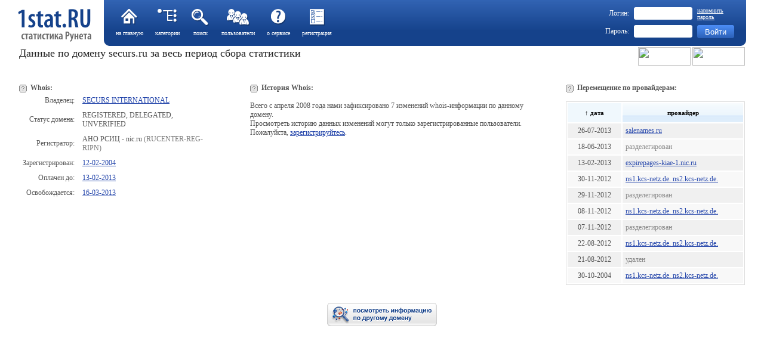

--- FILE ---
content_type: text/html; charset=windows-1251
request_url: https://1stat.ru/domain?domain=securs.ru
body_size: 3325
content:
<html>
<head>
	<meta http-equiv="Content-Type" content="text/html; charset=windows-1251">
	<link rel="stylesheet" type="text/css" href="/js/calendar.css">
	<link rel="stylesheet" type="text/css" href="/1stat.css">
	<link rel="shortcut icon" href="/favicon.ico" type="image/x-icon">
	<script src="/js/calendar.js"></script>
	<script src="/js/calendar-ru.js"></script>
	<script src="/js/1stat_2.js"></script>
	<script src="/js/ajax.js"></script>
	<script>
		var all_loaded=false;
		var whois_timer=0;
		function startcount(obj,txt) {
			if (tmp_obj==obj) {
				if (tm2) clearTimeout(tm2);
			}
				cX=mX;cY=mY;if (document.getElementById('qhelp')) document.getElementById('qhelp').style.display='none';if (is_help) is_help=false;
				tmp_obj=obj;
				tm=setTimeout("showhelp_now(tmp_obj,'"+txt+"','right');",800);
				counting=1;
		}

		function endcount() {
			if (tm) clearTimeout(tm);
			cX=mX;cY=mY;if (document.getElementById('qhelp')) document.getElementById('qhelp').style.display='none';if (is_help) is_help=false;
			counting=0;
		}

		function toggle(id) {
			if (document.getElementById(id).style.display=="none") document.getElementById(id).style.display=""; else document.getElementById(id).style.display="none";
		}

		function doAction(step,aux,action) {
			if (action) {
				document.getElementById('action_form').action=action;
			}
			document.getElementById('action_step').value=step;
			document.getElementById('action_aux').value=aux;
			document.getElementById('action_form').submit();
		}
	</script>
	<style>
		.hmenu { background:url('/images/head_bg.png') repeat-x top #15428b; }
		.hmenu a { color:#fff;font-size:10px;text-decoration:none; }
		.hmenu .m_i { float:left;text-align:center;padding-left:10px;padding-right:10px; }
		.hmenu .m_i div { height:35px; }
		.hmenu td { color:#fff; }
		.head_input { border:0px;width:98px;height:22px;background:url('/images/head_input.png') no-repeat top left; }
		.head_button { border:0px;width:62px;height:22px;background:url('/images/head_button.png') no-repeat top left;color:#fff;cursor:pointer; }
		.list div { line-height:1.7em;text-indent:20px; }
	</style>
</head>
<body onMouseDown="cX=mX;cY=mY;if (document.getElementById('qhelp')) document.getElementById('qhelp').style.display='none';if (is_help) is_help=false;" onResize="if (document.getElementById('qhelp')) document.getElementById('qhelp').style.display='none';if (is_help) is_help=false;" onLoad="all_loaded=true">
<table cellspacing="0" cellpadding="0" width="100%" height="100%" id="outer_table"><tr style="height:77px;"><td rowspan="3" width="30">&nbsp;</td><td>
	<table cellspacing="0" cellpadding="0" width="100%" height="100%">
		<tr><td width="154" valign="top" style="padding-top:15px;background:url('/images/head_left.png') no-repeat bottom right;">
			<a href="/"><img src="/images/logo.png" border="0"></a><br>
		</td><td class="hmenu">
			<div style="width:550px;">
			<a href="/"><div class="m_i"><div><img src="/images/h_home.png" border="0"></div>на главную</div></a>
			<a href="/providers"><div class="m_i"><div><img src="/images/h_cat.png" border="0"></div>категории</div></a>
			<a href="/search"><div class="m_i"><div><img src="/images/h_search.png" border="0"></div>поиск</div></a>
			<a href="/users"><div class="m_i"><div><img src="/images/h_users.png" border="0"></div>пользователи</div></a>
						<a href="/about"><div class="m_i"><div><img src="/images/h_about.png" border="0"></div>о сервисе</div></a>
							<a href="/register"><div class="m_i"><div><img src="/images/h_register.png" border="0"></div>регистрация</div></a>
						</div>
		</td><td width="230" class="hmenu">
							<form method="POST">
				<input type="hidden" name="action" value="login">
				<table cellspacing="0" cellpadding="0" class="generic_form">
					<tr>
						<td align='right'>Логин:</td>
						<td><input type="text" tabindex="1" class="head_input" name="login" id="loginField"></td>
						<td>
															<a style="cursor:pointer;" onClick="doAction('remind',document.getElementById('loginField').value,'/remind');"><u>напомнить<br>пароль</u></a>
													</td>
					</tr>
					<tr>
						<td align='right'>Пароль:</td>
						<td><input type="password" tabindex="2" class="head_input" name="password"></td>
						<td><input type="submit" tabindex="3" class="head_button" value="Войти"></td>
					</tr>
				</table>
				</form>
					</td><td width="10" valign="bottom"><img src="/images/head_right.png"><br></td></tr>
	</table>
</td><td rowspan="3" width="30">&nbsp;</td></tr><tr><td valign="top">

						<script src='/out_ads.php'></script>
					

			<table width="100%"><tr><td valign="top">

	
		
		
			<div style='float:right'>
				<img width="88" height="31" src='http://www.yandex.ru/cycounter?securs.ru'>&nbsp;<img width="88" height="31" src='http://www.yandex.ru/cycounter?www.securs.ru'>
			</div>
			<h2>Данные по домену securs.ru  за весь период сбора статистики</h2>

			
				
									<style>
						.generic_table2 td, .generic_table2 th { padding:4px; }
					</style>
					<br>
					<table cellspacing='0' cellpadding='0'><tr><td style='padding-right:30px' valign='top'>
						<br><h4><img src='/images/qhelp.gif' id='qhelp_groups' class='qhelp' onClick="showhelp(this,'whois','right')">&nbsp;&nbsp;Whois:</h4>
						<table class='generic_table2'>
							<tr><td align='right'>Владелец:&nbsp;</td><td><a href="/whois?person=SECURS INTERNATIONAL">SECURS INTERNATIONAL</a></td></tr>
														<tr><td align='right'>Статус домена:&nbsp;</td><td>REGISTERED, DELEGATED, UNVERIFIED</td></tr>																												<tr><td align='right'>Регистратор:&nbsp;</td><td>АНО РСИЦ - nic.ru <span style='color:#777'>(RUCENTER-REG-RIPN)</span></td></tr>							<tr><td align='right'>Зарегистрирован:&nbsp;</td><td><a href='/whois?created=12-02-2004'>12-02-2004</a></td></tr>							<tr><td align='right'>Оплачен до:&nbsp;</td><td><a href='/whois?paidtill=13-02-2013'>13-02-2013</a></td></tr>							<tr><td align='right'>Освобождается:&nbsp;</td><td><a href='/whois?freedate=16-03-2013'>16-03-2013</a></td></tr>						</table>
											</td>

																		<td style='padding-left:30px;padding-right:30px;border-left:1px solid #fff' valign='top'>
								<br><h4><img src='/images/qhelp.gif' id='qhelp_groups' class='qhelp' onClick="showhelp(this,'whois_history','right')">&nbsp;&nbsp;История Whois:</h4><br>
				
								Всего с апреля 2008 года нами зафиксировано 7 изменений whois-информации по данному домену.<br/>Просмотреть историю данных изменений могут только зарегистрированные пользователи.<br/>Пожалуйста, <a href="/register">зарегистрируйтесь</a>.
								<br><br>
											
											<td style='padding-left:30px;border-left:1px solid #fff' valign='top'>
						<br><h4><img src='/images/qhelp.gif' id='qhelp_groups' class='qhelp' onClick="showhelp(this,'move_history','right')">&nbsp;&nbsp;Перемещение по провайдерам:</h4><br>
						<div style="width:300px;"><table width='100%' class='generic_table'><tr><th style='cursor:pointer;width:90px' class='selected' onClick="window.location='?show=domain&domain=securs.ru&sortby=dt_up'">&uarr; дата</th><th style='cursor:pointer' onClick="window.location='?show=domain&domain=securs.ru&sortby=ns_down'">провайдер</th></tr><tr class='r1'><td class=c><nobr>26-07-2013</nobr></td><td class=l><a href='/?ns=salenames.ru'>salenames.ru</a></td></tr>
<tr class='r0'><td class=c><nobr>18-06-2013</nobr></td><td class=l><font color='#888888'>разделегирован</font></td></tr>
<tr class='r1'><td class=c><nobr>13-02-2013</nobr></td><td class=l><a href='/?ns=expirepages-kiae-1.nic.ru'>expirepages-kiae-1.nic.ru</a></td></tr>
<tr class='r0'><td class=c><nobr>30-11-2012</nobr></td><td class=l><a href='/?ns=ns1.kcs-netz.de. ns2.kcs-netz.de.'>ns1.kcs-netz.de. ns2.kcs-netz.de.</a></td></tr>
<tr class='r1'><td class=c><nobr>29-11-2012</nobr></td><td class=l><font color='#888888'>разделегирован</font></td></tr>
<tr class='r0'><td class=c><nobr>08-11-2012</nobr></td><td class=l><a href='/?ns=ns1.kcs-netz.de. ns2.kcs-netz.de.'>ns1.kcs-netz.de. ns2.kcs-netz.de.</a></td></tr>
<tr class='r1'><td class=c><nobr>07-11-2012</nobr></td><td class=l><font color='#888888'>разделегирован</font></td></tr>
<tr class='r0'><td class=c><nobr>22-08-2012</nobr></td><td class=l><a href='/?ns=ns1.kcs-netz.de. ns2.kcs-netz.de.'>ns1.kcs-netz.de. ns2.kcs-netz.de.</a></td></tr>
<tr class='r1'><td class=c><nobr>21-08-2012</nobr></td><td class=l><font color='#888888'>удален</font></td></tr>
<tr class='r0'><td class=c><nobr>30-10-2004</nobr></td><td class=l><a href='/?ns=ns1.kcs-netz.de. ns2.kcs-netz.de.'>ns1.kcs-netz.de. ns2.kcs-netz.de.</a></td></tr>
</table></div>
					
					</td></tr></table>
				
			
		
	

	<br><br>
			<center><a href="/whois"><img src="/images/tosearch.png"></a></center>
		<br><iframe id="loader" src="about:blank" frameborder="0" style="width:1px;height:1px"></iframe>

</td></tr></table>
		&nbsp;

</td></tr><tr height="40"><td>

	&nbsp;

</td></tr></table>
<div class="qhelp" id="qhelp" style="display:none;">
	&nbsp;
</div>

<form style="display:none" method="POST" id="action_form">
	<input type="hidden" name="action" id="action_step">
	<input type="hidden" name="aux" id="action_aux">
</form>

<script type="text/javascript">
<!--
		var cl_ofX=document.getElementById("outer_table").offsetLeft;

		function cl_mousemove(e) {
			if (cl_ie4) { mX=event.x+document.body.scrollLeft-cl_ofX;mY=event.y; }
		}
		if (!cl_ie4) {	document.onmousemove=function(e) { mX=e.pageX-document.getElementById("outer_table").offsetLeft;mY=e.pageY; } } else { document.onmousemove=cl_mousemove; }

		var list=document.getElementsByTagName("input");
		for (var i=0;i<list.length;i++) {
			var obj=list[i];
			if (obj.type=="text" || obj.type=="password") {
				if (!obj.className) obj.className="thinText";
			}
		}

		var list=document.getElementsByTagName("textarea");
		for (var i=0;i<list.length;i++) {
			var obj=list[i];
			if (!obj.className) obj.className="thinTextarea";
		}

-->
</script>

<img src="http://counter.rambler.ru/top100.cnt?1491059" alt="" width="1" height="1" border="0"> 

<div id="rax" style="left:0px;top:0px;display:none;z-index:6;"><script language="JavaScript" type="text/javascript"><!--
document.write('<img src="http://counter.yadro.ru/hit?r'+escape(document.referrer)+((typeof(screen)=='undefined')?'':';s'+screen.width+'*'+screen.height+'*'+(screen.colorDepth?screen.colorDepth:screen.pixelDepth))+';'+Math.random()+'" width=1 height=1 alt="">')
//--></script></div>

<script defer src="https://static.cloudflareinsights.com/beacon.min.js/vcd15cbe7772f49c399c6a5babf22c1241717689176015" integrity="sha512-ZpsOmlRQV6y907TI0dKBHq9Md29nnaEIPlkf84rnaERnq6zvWvPUqr2ft8M1aS28oN72PdrCzSjY4U6VaAw1EQ==" data-cf-beacon='{"version":"2024.11.0","token":"a99fc9b9eb644280a7ceb129134ea896","r":1,"server_timing":{"name":{"cfCacheStatus":true,"cfEdge":true,"cfExtPri":true,"cfL4":true,"cfOrigin":true,"cfSpeedBrain":true},"location_startswith":null}}' crossorigin="anonymous"></script>
</body>
</html>

--- FILE ---
content_type: text/html; charset=WINDOWS-1251
request_url: https://1stat.ru/out_ads.php
body_size: -236
content:
Can't create/write to file '/tmp/#sql_2381_0.MYI' (Errcode: 13): 

--- FILE ---
content_type: text/css
request_url: https://1stat.ru/js/calendar.css
body_size: 521
content:
.calendar {
	BORDER-RIGHT: #000 2px solid; BORDER-TOP: #fff 2px solid; DISPLAY: none; FONT-SIZE: 11px; BACKGROUND: #d4d0c8; BORDER-LEFT: #fff 2px solid; CURSOR: default; COLOR: #000; BORDER-BOTTOM: #000 2px solid; FONT-FAMILY: tahoma,verdana,sans-serif; POSITION: relative
}
.calendar TABLE {
	BORDER-RIGHT: #fff 1px solid; BORDER-TOP: #000 1px solid; FONT-SIZE: 11px; BACKGROUND: #d4d0c8; BORDER-LEFT: #000 1px solid; CURSOR: default; COLOR: #000; BORDER-BOTTOM: #fff 1px solid; FONT-FAMILY: tahoma,verdana,sans-serif
}
.calendar .button_c {
	BORDER-RIGHT: #000 1px solid; PADDING-RIGHT: 1px; BORDER-TOP: #fff 1px solid; PADDING-LEFT: 1px; PADDING-BOTTOM: 1px; BORDER-LEFT: #fff 1px solid; PADDING-TOP: 1px; BORDER-BOTTOM: #000 1px solid; TEXT-ALIGN: center
}
.calendar THEAD .title {
	BORDER-RIGHT: #000 1px solid; PADDING-RIGHT: 1px; BORDER-TOP: #000 1px solid; PADDING-LEFT: 1px; FONT-WEIGHT: bold; BACKGROUND: #848078; PADDING-BOTTOM: 1px; BORDER-LEFT: #000 1px solid; COLOR: #fff; PADDING-TOP: 1px; BORDER-BOTTOM: #000 1px solid; TEXT-ALIGN: center
}
.calendar THEAD .headrow {
	
}
.calendar THEAD .daynames {
	
}
.calendar THEAD .name {
	PADDING-RIGHT: 2px; PADDING-LEFT: 2px; BACKGROUND: #f4f0e8; PADDING-BOTTOM: 2px; PADDING-TOP: 2px; BORDER-BOTTOM: #000 1px solid; TEXT-ALIGN: center
}
.calendar THEAD .weekend {
	COLOR: #f00
}
.calendar THEAD .hilite {
	BORDER-RIGHT: #000 2px solid; PADDING-RIGHT: 0px; BORDER-TOP: #fff 2px solid; PADDING-LEFT: 0px; BACKGROUND: #e4e0d8; PADDING-BOTTOM: 0px; BORDER-LEFT: #fff 2px solid; PADDING-TOP: 0px; BORDER-BOTTOM: #000 2px solid
}
.calendar THEAD .active {
	BORDER-RIGHT: #fff 1px solid; PADDING-RIGHT: 0px; BORDER-TOP: #000 1px solid; PADDING-LEFT: 2px; BACKGROUND: #c4c0b8; PADDING-BOTTOM: 0px; BORDER-LEFT: #000 1px solid; PADDING-TOP: 2px; BORDER-BOTTOM: #fff 1px solid
}
.calendar TBODY .day {
	PADDING-RIGHT: 4px; PADDING-LEFT: 2px; PADDING-BOTTOM: 2px; WIDTH: 2em; PADDING-TOP: 2px; TEXT-ALIGN: right
}
.calendar TABLE .wn {
	BORDER-RIGHT: #000 1px solid; PADDING-RIGHT: 3px; PADDING-LEFT: 2px; BACKGROUND: #f4f0e8; PADDING-BOTTOM: 2px; PADDING-TOP: 2px
}
.calendar TBODY .rowhilite TD {
	BACKGROUND: #e4e0d8
}
.calendar TBODY .rowhilite TD.wn {
	BACKGROUND: #d4d0c8
}
.calendar TBODY TD.hilite {
	BORDER-RIGHT: #000 1px solid; PADDING-RIGHT: 3px; BORDER-TOP: #fff 1px solid; PADDING-LEFT: 1px; PADDING-BOTTOM: 1px; BORDER-LEFT: #fff 1px solid; PADDING-TOP: 1px; BORDER-BOTTOM: #000 1px solid
}
.calendar TBODY TD.active {
	BORDER-RIGHT: #fff 1px solid; PADDING-RIGHT: 2px; BORDER-TOP: #000 1px solid; PADDING-LEFT: 2px; PADDING-BOTTOM: 0px; BORDER-LEFT: #000 1px solid; PADDING-TOP: 2px; BORDER-BOTTOM: #fff 1px solid
}
.calendar TBODY TD.selected {
	BORDER-RIGHT: #fff 1px solid; PADDING-RIGHT: 2px; BORDER-TOP: #000 1px solid; PADDING-LEFT: 2px; FONT-WEIGHT: bold; BACKGROUND: #e4e0d8; PADDING-BOTTOM: 0px; BORDER-LEFT: #000 1px solid; PADDING-TOP: 2px; BORDER-BOTTOM: #fff 1px solid
}
.calendar TBODY TD.weekend {
	COLOR: #f00
}
.calendar TBODY TD.today {
	FONT-WEIGHT: bold; COLOR: #00f
}
.calendar TBODY .disabled {
	COLOR: #999
}
.calendar TBODY .emptycell {
	VISIBILITY: hidden
}
.calendar TBODY .emptyrow {
	DISPLAY: none
}
.calendar TFOOT .footrow {
	
}
.calendar TFOOT .ttip {
	BORDER-RIGHT: #000 1px solid; PADDING-RIGHT: 1px; BORDER-TOP: #000 1px solid; PADDING-LEFT: 1px; BACKGROUND: #848078; PADDING-BOTTOM: 1px; BORDER-LEFT: #000 1px solid; COLOR: #fff; PADDING-TOP: 1px; BORDER-BOTTOM: #000 1px solid; TEXT-ALIGN: center
}
.calendar TFOOT .hilite {
	BORDER-RIGHT: #000 1px solid; PADDING-RIGHT: 1px; BORDER-TOP: #fff 1px solid; PADDING-LEFT: 1px; BACKGROUND: #e4e0d8; PADDING-BOTTOM: 1px; BORDER-LEFT: #fff 1px solid; PADDING-TOP: 1px; BORDER-BOTTOM: #000 1px solid
}
.calendar TFOOT .active {
	BORDER-RIGHT: #fff 1px solid; PADDING-RIGHT: 0px; BORDER-TOP: #000 1px solid; PADDING-LEFT: 2px; PADDING-BOTTOM: 0px; BORDER-LEFT: #000 1px solid; PADDING-TOP: 2px; BORDER-BOTTOM: #fff 1px solid
}
.combo {
	BORDER-RIGHT: #000 1px solid; PADDING-RIGHT: 1px; BORDER-TOP: #fff 1px solid; DISPLAY: none; PADDING-LEFT: 1px; FONT-SIZE: smaller; BACKGROUND: #e4e0d8; LEFT: 0px; PADDING-BOTTOM: 1px; BORDER-LEFT: #fff 1px solid; WIDTH: 4em; CURSOR: default; PADDING-TOP: 1px; BORDER-BOTTOM: #000 1px solid; POSITION: absolute; TOP: 0px
}
.combo .label {
	PADDING-RIGHT: 1px; PADDING-LEFT: 1px; PADDING-BOTTOM: 1px; PADDING-TOP: 1px; TEXT-ALIGN: center
}
.combo .active {
	BORDER-RIGHT: #fff 1px solid; PADDING-RIGHT: 0px; BORDER-TOP: #000 1px solid; PADDING-LEFT: 0px; BACKGROUND: #c4c0b8; PADDING-BOTTOM: 0px; BORDER-LEFT: #000 1px solid; PADDING-TOP: 0px; BORDER-BOTTOM: #fff 1px solid
}
.combo .hilite {
	BACKGROUND: #048; COLOR: #fea
}


--- FILE ---
content_type: text/css
request_url: https://1stat.ru/1stat.css
body_size: 1343
content:
* { padding:0px;margin:0px; }

ul { padding-left:30px; }
li { padding-bottom:5px; }

body, td, th { font-size:12px;font-family:Tahoma;color:#555; }
h1 { font-weight:normal;color:#222;margin:0px;padding:0px;padding-bottom:4px;font-size:24px; }
h2 { font-weight:normal;color:#222;padding-bottom:10px;font-size:18px; }
h2 a { color:#24a; }
h3 { color:#000; }
p { padding-bottom:10px;line-height:1.5em; }
.tableOuter { width:880px;background:#fff; }
a { color:#24a; }
span.link { color:#e80;cursor:pointer;text-decoration:underline; }

.generic_form td { padding:4px; }
#payTemplate td, #payTemplate th { padding:4px;padding-top:8px;padding-bottom:8px; }
.generic_form input { vertical-align:middle; }
.generic_form .f { border:1px solid #aaa;border-top:1px solid #888; }
.generic_form textarea { font-size:12px;font-family:Tahoma; }
.generic_wide_form td { padding:4px;padding-top:6px;padding-bottom:6px; }
.generic_wide_form input { vertical-align:middle; }
img { border:0px; }
div.p { padding-left:15px;padding-top:8px; }
.innerContent { line-height:1.5em; }
.innerContent li { padding-bottom:5px; }

p.error { color:#f00; }
p.success { color:#4a1; }
div.error { color:#f00;padding-top:10px;padding-bottom:10px; }
div.success { color:#4a1;padding-top:10px;padding-bottom:10px; }

.registerForm td { padding:3px; }
.thumbnail { padding:5px;margin-right:8px;border:1px solid #ccc;background:#fff; }

.generic_table { border:1px solid #ddd; }
.generic_table td { padding:5px;font-size:12px; }
.generic_table th { padding-top:10px;padding-bottom:10px;background:url('/images/table_header.png') repeat-x top #f0f8fd;font-size:11px;text-align:center;color:#000; }
.generic_table .row0 td { background:#f0f0f0; }
.generic_table .row1 td { background:#fff; }
.generic_table .row2 td { background:#f8f8f8; }
.generic_table .row3 td { background:#f4f4f4; }
.generic_table .rowblue td { background:#fed; }
.generic_table .sortable { cursor:pointer; }
.generic_table .sortable_act_up { cursor:pointer;background:url('/images/sort_up.gif') no-repeat 4px 50% #d7ecf9; }
.generic_table .sortable_act_down { cursor:pointer;background:url('/images/sort_down.gif') no-repeat 4px 50% #d7ecf9; }

.generic_table_light { }
.generic_table_light td { padding:3px;font-size:11px; }
.generic_table_light th { background:#d0d0d0;border-right:1px solid #fff;font-size:11px;text-align:center;padding-top:4px;padding-bottom:4px;color:#000; }
.generic_table_light .row0 td { background:#f0f0f0; }
.generic_table_light .row1 td { }

.button { font-size:11px;background:url('/images/button_bg.png') no-repeat top left;width:125px;height:24px;border:0px;cursor:pointer; }
.button_wide { font-size:11px;background:url('/images/button_wide_bg.png') no-repeat top left;width:175px;height:24px;border:0px;cursor:pointer; }
.smallbutton { font-size:11px;height:18px;padding:0px;margin:0px; }

h3 { padding-bottom:10px;font-size:15px; }

.pages { padding-top:5px; }
.pages a, .pages span { display:block;float:left;margin-right:3px;padding:4px;padding-left:0px;padding-right:0px;width:34px;text-align:center; }
.pages span { background:#e0e0e0; }

.messageFrame td { padding:0px; }
.messageFrame .generic_form td { padding:4px; }
.messageFrame { background:url('/images/frame_b.gif') repeat-x bottom #f7f7f7; }
.messageFrame .tl, .messageFrame .tr { font-size:1px;width:7px;height:7px; }
.messageFrame .t, .messageFrame .b, .messageBox .l, .messageBox .r { font-size:1px; }
.messageFrame .bl, .messageFrame .br { font-size:1px;width:7px;height:7px; }
.messageFrame .tl { background:url('/images/frame_tl.gif') no-repeat top left; }
.messageFrame .tr { background:url('/images/frame_tr.gif') no-repeat top right; }
.messageFrame .bl { background:url('/images/frame_bl.gif') no-repeat bottom left; }
.messageFrame .br { background:url('/images/frame_br.gif') no-repeat bottom right; }
.messageFrame .t { background:url('/images/frame_t.gif') repeat-x top; }
.messageFrame .l { background:url('/images/frame_l.gif') repeat-y left; }
.messageFrame .r { background:url('/images/frame_l.gif') repeat-y right; }
.messageFrame .c { padding:10px;line-height:1.5em; }
.messageFrame .c_error { padding:10px;color:#f00;line-height:1.5em; }
.messageFrame .c_ok { padding:10px;color;#4a1;line-height:1.5em; }


.button1  { height:23px;width:104px;line-height:21px;background:url('/images/button1.png') no-repeat 0px 0px;border:0px;cursor:pointer;font-size:12px; }
.button2 { height:23px;width:104px;line-height:21px;background:url('/images/button2.png') no-repeat 0px 0px;color:#fff;font-weight:bold;border:0px;cursor:pointer;font-size:12px; }

.tags div { height:23px;font-size:11px;line-height:21px; }
.tags a { cursor:pointer; }
.tag { background:url('/images/smalltag_bg.gif') repeat-x top;padding-left:10px;padding-right:10px; }
.tag_div { width:10px;background:url('/images/smalltag_div.gif') no-repeat top left; }
.tag_left { width:10px;background:url('/images/smalltag_left.gif') no-repeat top left; }
.tag_right { width:11px;background:url('/images/smalltag_right.gif') no-repeat top left; }

.switches img { width:47px;height:47px; }
.sw0 { background:url('/images/t0.png') no-repeat -47px 0px; }
.sw0a { background:url('/images/t0.png') no-repeat 0px 0px; }
.sw1 { background:url('/images/t1.png') no-repeat -47px 0px; }
.sw1a { background:url('/images/t1.png') no-repeat 0px 0px; }
.sw2 { background:url('/images/t2.png') no-repeat -47px 0px; }
.sw2a { background:url('/images/t2.png') no-repeat 0px 0px; }
.sw3 { background:url('/images/t3.png') no-repeat -47px 0px; }
.sw3a { background:url('/images/t3.png') no-repeat 0px 0px; }
.sw4 { background:url('/images/t4.png') no-repeat -47px 0px; }
.sw4a { background:url('/images/t4.png') no-repeat 0px 0px; }
.sw5 { background:url('/images/t5.png') no-repeat -47px 0px; }
.sw5a { background:url('/images/t5.png') no-repeat 0px 0px; }
.sw6 { background:url('/images/t6.png') no-repeat -47px 0px; }
.sw6a { background:url('/images/t6.png') no-repeat 0px 0px; }
.sw7 { background:url('/images/t7.png') no-repeat -47px 0px; }
.sw7a { background:url('/images/t7.png') no-repeat 0px 0px; }
.sw8 { background:url('/images/t8.png') no-repeat -47px 0px; }
.sw8a { background:url('/images/t8.png') no-repeat 0px 0px; }
.sw9 { background:url('/images/t9.png') no-repeat -47px 0px; }
.sw9a { background:url('/images/t9.png') no-repeat 0px 0px; }
.sw10 { background:url('/images/t10.png') no-repeat -47px 0px; }
.sw10a { background:url('/images/t10.png') no-repeat 0px 0px; }


.generic_table .a { color:#080; }
.generic_table .b { color:#844; }
.generic_table .z { color:#888; }
.generic_table .l { text-align:left; }
.generic_table .c { text-align:center; }
.generic_table .cb { width:16px; }
.generic_table .r0 { background:#f8f8f8; }
.generic_table .r1 { background:#f0f0f0; }
.generic_table .irow { background:#e8e8e8; }
.generic_table td.k { background:#f0f0f0;border-right:1px solid #ddd; }
.generic_table td { text-align:right; }
.generic_table th.selected { background:#f0f8fd; }

.thin { border:1px solid #999;height:22px; }
span.error { display:block;margin-left:30px;float:left;padding:5px;border:1px solid #a00;font-weight:bold;color:#a00; }
span.ok { display:block;margin-left:30px;float:left;padding:5px;border:1px solid #080;font-weight:bold;color:#080; }

.multifield_form textarea { width:175px;height:150px;font-size:11px;font-family:Tahoma; }
.multifield_form input { width:175px;font-size:11px; }
.multifield_form td { padding:3px; }
.multifield_form tr.ok0 td { background:#ddffdd; }
.multifield_form tr.ok1 td { background:#eeffee; }
.multifield_form tr.error0 td { background:#ffdddd; }
.multifield_form tr.error1 td { background:#ffeeee; }

img { border:0px; }

img.qhelp { vertical-align:middle;cursor:pointer; }
div.qhelp { position:absolute;background:#fefecd;width:200px;font-size:11px;padding:5px;border-bottom:1px solid #bebe9d;border-right:1px solid #bebe9d; }

input.thinText { border:1px solid #aaa;background:url('/images/input_bg.png') repeat-x top #fff;padding-top:2px;padding-bottom:2px; }
.generic_form td input.thinText { padding-top:2px;padding-bottom:2px; }
textarea.thinTextarea { border:1px solid #aaa;background:url('/images/input_bg.png') repeat-x top #fff; }


--- FILE ---
content_type: application/javascript; charset=WINDOWS-1251
request_url: https://1stat.ru/js/1stat_2.js
body_size: 1073
content:
	var is_ie=false;
	if (navigator.userAgent.indexOf("MSIE") != -1) is_ie=true;

	var mX=0, mY=0;
	var cl_ie4 = (document.all)? true:false;
	var old_obj=0,tmp_obj=0;
	var counting=0;
	var tm=0,tm2=0;
	var all_loaded=false;
	if (cl_ie4) cl_ofX=0;

	function show_captcha(id){
		if (document.getElementById('antibot_'+id)) document.getElementById('antibot_'+id).src="captcha.php?i="+Math.random()+"&instance="+id;
	}

	function checkField(id,preg,odd,dup) {
		reg=new RegExp(preg,"i");
		r=document.getElementById('row_'+id);
		o=document.getElementById(id);
		if (o.name=='confirm_password') {
			if (reg.test(o.value) && o.value==document.getElementById(dup).value) r.className='ok'+odd; else r.className='error'+odd;
		} else {
			if (reg.test(o.value)) r.className='ok'+odd; else r.className='error'+odd;
			if (o.name=='password') checkField(dup,preg,1-odd,id);
		}
	}

	function checkSingleField(id,preg,odd) {
		reg=new RegExp(preg,"i");
		o=document.getElementById(id);
		if (reg.test(o.value)) o.style.background='#eeffee'; else o.style.background='#ffeeee';
	}

	function submitForm(id,fields) {
		errors=0;
		for(i=0;i<fields.length;i++) {
			if (document.getElementById("row_"+id+"_"+fields[i]).className.indexOf('error')>-1) errors++;
		}
		if (errors) alert("Все поля формы должны быть корректно заполнены."); else document.getElementById("form_"+id).submit();
	}

	function selected(cal, date) {
		cal.sel.value = date;
	}

	function closeHandler(cal) {
		cal.hide();
	}

	function showCalendar(id, format) {
		var el = document.getElementById(id);
		if (calendar != null) {
			calendar.hide();
		} else {
			var cal = new Calendar(false, null, selected, closeHandler);
			cal.weekNumbers = false;
			calendar = cal;                  // remember it in the global var
			cal.setRange(2003, 2030);        // min/max year allowed.
			cal.mondayFirst = true;
			cal.create();
		}
		calendar.setDateFormat(format);    // set the specified date format
		calendar.parseDate(el.value);      // try to parse the text in field
		calendar.sel = el;                 // inform it what input field we use
		calendar.showAtElement(el);        // show the calendar below it
		return false;
	}

	var drag=false, dragitem, lastx=0, lasty=0;
	var cX=0,cY=0;
	var is_help=false;

	function showhelp(obj,url,stype) {
		if (!is_help) {
			ofx=obj.offsetLeft;ofy=obj.offsetTop;k=obj;
			while (k.offsetParent) {
				k=k.offsetParent;
				ofx+=k.offsetLeft;
				ofy+=k.offsetTop;
			}
			if (stype=="left") {
				document.getElementById("qhelp").style.left='';
				document.getElementById("qhelp").style.right=document.getElementsByTagName('body')[0].clientWidth-ofx+2;
			} else {
				document.getElementById("qhelp").style.right='';
				document.getElementById("qhelp").style.left=ofx+12;
			}
			if (stype!="bottom") {
				document.getElementById("qhelp").style.top=ofy+13;
			} else {
				document.getElementById("qhelp").style.top=ofy+13;
			}
			document.getElementById("qhelp").innerHTML="Загрузка..";
			document.getElementById("qhelp").style.display="";
			document.getElementById('qloader').contentWindow.location.replace("qhelp.shtml?"+url);
			is_help=true;
		} else {
			document.getElementById("qhelp").style.display="none";
			is_help=false;
		}
	}

	function showhelp_now(obj,txt,stype) {
	if (txt.length>2) {
			ofx=obj.offsetLeft;ofy=obj.offsetTop;k=obj;
			while (k.offsetParent) {
				k=k.offsetParent;
				ofx+=k.offsetLeft;
				ofy+=k.offsetTop;
			}
			if (stype=="left") {
				document.getElementById("qhelp").style.left='';
				document.getElementById("qhelp").style.right=document.getElementsByTagName('body')[0].clientWidth-ofx+2;
			} else {
				document.getElementById("qhelp").style.right='';

				if (is_ie) {
					if (ofx>screen.width-240) ofx=screen.width-240;
				} else {
					if (ofx>screen.width-328) ofx=screen.width-328;
				}
				document.getElementById("qhelp").style.left=ofx;
			}
			if (stype!="bottom") {
				document.getElementById("qhelp").style.top=ofy+46;
			} else {
				document.getElementById("qhelp").style.top=ofy+46;
			}
			document.getElementById("qhelp").innerHTML=txt;
			document.getElementById("qhelp").style.display="";
			is_help=true;
	}
	}

	function mfill(q) {
		if (q!="") {
			document.getElementById('metronom').src="metronom.htm";
			document.getElementById('metronom_outer').style.display="";
		}
	}


--- FILE ---
content_type: application/javascript; charset=WINDOWS-1251
request_url: https://1stat.ru/js/calendar.js
body_size: 6975
content:
/*  Copyright Mihai Bazon, 2002, 2003  |  http://students.infoiasi.ro/~mishoo
 * ---------------------------------------------------------------------------
 *
 * The DHTML Calendar, version 0.9.3 "It's still alive & keeps rocking"
 *
 * Details and latest version at:
 * http://students.infoiasi.ro/~mishoo/site/calendar.epl
 *
 * Feel free to use this script under the terms of the GNU Lesser General
 * Public License, as long as you do not remove or alter this notice.
 */
Calendar=function(mondayFirst,dateStr,onSelected,onClose){this.activeDiv=null;this.currentDateEl=null;this.checkDisabled=null;this.timeout=null;this.onSelected=onSelected||null;this.onClose=onClose||null;this.dragging=false;this.hidden=false;this.minYear=1970;this.maxYear=2050;this.dateFormat=Calendar._TT["DEF_DATE_FORMAT"];this.ttDateFormat=Calendar._TT["TT_DATE_FORMAT"];this.isPopup=true;this.weekNumbers=true;this.mondayFirst=mondayFirst;this.dateStr=dateStr;this.ar_days=null;this.table=null;this.element=null;this.tbody=null;this.firstdayname=null;this.monthsCombo=null;this.yearsCombo=null;this.hilitedMonth=null;this.activeMonth=null;this.hilitedYear=null;this.activeYear=null;this.dateClicked=false;if(!Calendar._DN3){var ar=new Array();for(var i=8;i>0;){ar[--i]=Calendar._DN[i].substr(0,3);}Calendar._DN3=ar;ar=new Array();for(var i=12;i>0;){ar[--i]=Calendar._MN[i].substr(0,3);}Calendar._MN3=ar;}};Calendar._C=null;Calendar.is_ie=(/msie/i.test(navigator.userAgent)&&!/opera/i.test(navigator.userAgent));Calendar._DN3=null;Calendar._MN3=null;Calendar.getAbsolutePos=function(el){var r={x:el.offsetLeft,y:el.offsetTop};if(el.offsetParent){var tmp=Calendar.getAbsolutePos(el.offsetParent);r.x+=tmp.x;r.y+=tmp.y;}return r;};Calendar.isRelated=function(el,evt){var related=evt.relatedTarget;if(!related){var type=evt.type;if(type=="mouseover"){related=evt.fromElement;}else if(type=="mouseout"){related=evt.toElement;}}while(related){if(related==el){return true;}related=related.parentNode;}return false;};Calendar.removeClass=function(el,className){if(!(el&&el.className)){return;}var cls=el.className.split(" ");var ar=new Array();for(var i=cls.length;i>0;){if(cls[--i]!=className){ar[ar.length]=cls[i];}}el.className=ar.join(" ");};Calendar.addClass=function(el,className){Calendar.removeClass(el,className);el.className+=" "+className;};Calendar.getElement=function(ev){if(Calendar.is_ie){return window.event.srcElement;}else{return ev.currentTarget;}};Calendar.getTargetElement=function(ev){if(Calendar.is_ie){return window.event.srcElement;}else{return ev.target;}};Calendar.stopEvent=function(ev){if(Calendar.is_ie){window.event.cancelBubble=true;window.event.returnValue=false;}else{ev.preventDefault();ev.stopPropagation();}return false;};Calendar.addEvent=function(el,evname,func){if(el.attachEvent){el.attachEvent("on"+evname,func);}else if(el.addEventListener){el.addEventListener(evname,func,true);}else{el["on"+evname]=func;}};Calendar.removeEvent=function(el,evname,func){if(el.detachEvent){el.detachEvent("on"+evname,func);}else if(el.removeEventListener){el.removeEventListener(evname,func,true);}else{el["on"+evname]=null;}};Calendar.createElement=function(type,parent){var el=null;if(document.createElementNS){el=document.createElementNS("http://www.w3.org/1999/xhtml",type);}else{el=document.createElement(type);}if(typeof parent!="undefined"){parent.appendChild(el);}return el;};Calendar._add_evs=function(el){with(Calendar){addEvent(el,"mouseover",dayMouseOver);addEvent(el,"mousedown",dayMouseDown);addEvent(el,"mouseout",dayMouseOut);if(is_ie){addEvent(el,"dblclick",dayMouseDblClick);el.setAttribute("unselectable",true);}}};Calendar.findMonth=function(el){if(typeof el.month!="undefined"){return el;}else if(typeof el.parentNode.month!="undefined"){return el.parentNode;}return null;};Calendar.findYear=function(el){if(typeof el.year!="undefined"){return el;}else if(typeof el.parentNode.year!="undefined"){return el.parentNode;}return null;};Calendar.showMonthsCombo=function(){var cal=Calendar._C;if(!cal){return false;}var cal=cal;var cd=cal.activeDiv;var mc=cal.monthsCombo;if(cal.hilitedMonth){Calendar.removeClass(cal.hilitedMonth,"hilite");}if(cal.activeMonth){Calendar.removeClass(cal.activeMonth,"active");}var mon=cal.monthsCombo.getElementsByTagName("div")[cal.date.getMonth()];Calendar.addClass(mon,"active");cal.activeMonth=mon;mc.style.left=cd.offsetLeft+"px";mc.style.top=(cd.offsetTop+cd.offsetHeight)+"px";mc.style.display="block";};Calendar.showYearsCombo=function(fwd){var cal=Calendar._C;if(!cal){return false;}var cal=cal;var cd=cal.activeDiv;var yc=cal.yearsCombo;if(cal.hilitedYear){Calendar.removeClass(cal.hilitedYear,"hilite");}if(cal.activeYear){Calendar.removeClass(cal.activeYear,"active");}cal.activeYear=null;var Y=cal.date.getFullYear()+(fwd?1:-1);var yr=yc.firstChild;var show=false;for(var i=12;i>0;--i){if(Y>=cal.minYear&&Y<=cal.maxYear){yr.firstChild.data=Y;yr.year=Y;yr.style.display="block";show=true;}else{yr.style.display="none";}yr=yr.nextSibling;Y+=fwd?2:-2;}if(show){yc.style.left=cd.offsetLeft+"px";yc.style.top=(cd.offsetTop+cd.offsetHeight)+"px";yc.style.display="block";}};Calendar.tableMouseUp=function(ev){var cal=Calendar._C;if(!cal){return false;}if(cal.timeout){clearTimeout(cal.timeout);}var el=cal.activeDiv;if(!el){return false;}var target=Calendar.getTargetElement(ev);Calendar.removeClass(el,"active");if(target==el||target.parentNode==el){Calendar.cellClick(el);}var mon=Calendar.findMonth(target);var date=null;if(mon){date=new Date(cal.date);if(mon.month!=date.getMonth()){date.setMonth(mon.month);cal.setDate(date);cal.dateClicked=false;cal.callHandler();}}else{var year=Calendar.findYear(target);if(year){date=new Date(cal.date);if(year.year!=date.getFullYear()){date.setFullYear(year.year);cal.setDate(date);cal.dateClicked=false;cal.callHandler();}}}with(Calendar){removeEvent(document,"mouseup",tableMouseUp);removeEvent(document,"mouseover",tableMouseOver);removeEvent(document,"mousemove",tableMouseOver);cal._hideCombos();_C=null;return stopEvent(ev);}};Calendar.tableMouseOver=function(ev){var cal=Calendar._C;if(!cal){return;}var el=cal.activeDiv;var target=Calendar.getTargetElement(ev);if(target==el||target.parentNode==el){Calendar.addClass(el,"hilite active");Calendar.addClass(el.parentNode,"rowhilite");}else{Calendar.removeClass(el,"active");Calendar.removeClass(el,"hilite");Calendar.removeClass(el.parentNode,"rowhilite");}var mon=Calendar.findMonth(target);if(mon){if(mon.month!=cal.date.getMonth()){if(cal.hilitedMonth){Calendar.removeClass(cal.hilitedMonth,"hilite");}Calendar.addClass(mon,"hilite");cal.hilitedMonth=mon;}else if(cal.hilitedMonth){Calendar.removeClass(cal.hilitedMonth,"hilite");}}else{var year=Calendar.findYear(target);if(year){if(year.year!=cal.date.getFullYear()){if(cal.hilitedYear){Calendar.removeClass(cal.hilitedYear,"hilite");}Calendar.addClass(year,"hilite");cal.hilitedYear=year;}else if(cal.hilitedYear){Calendar.removeClass(cal.hilitedYear,"hilite");}}}return Calendar.stopEvent(ev);};Calendar.tableMouseDown=function(ev){if(Calendar.getTargetElement(ev)==Calendar.getElement(ev)){return Calendar.stopEvent(ev);}};Calendar.calDragIt=function(ev){var cal=Calendar._C;if(!(cal&&cal.dragging)){return false;}var posX;var posY;if(Calendar.is_ie){posY=window.event.clientY+document.body.scrollTop;posX=window.event.clientX+document.body.scrollLeft;}else{posX=ev.pageX;posY=ev.pageY;}cal.hideShowCovered();var st=cal.element.style;st.left=(posX-cal.xOffs)+"px";st.top=(posY-cal.yOffs)+"px";return Calendar.stopEvent(ev);};Calendar.calDragEnd=function(ev){var cal=Calendar._C;if(!cal){return false;}cal.dragging=false;with(Calendar){removeEvent(document,"mousemove",calDragIt);removeEvent(document,"mouseover",stopEvent);removeEvent(document,"mouseup",calDragEnd);tableMouseUp(ev);}cal.hideShowCovered();};Calendar.dayMouseDown=function(ev){var el=Calendar.getElement(ev);if(el.disabled){return false;}var cal=el.calendar;cal.activeDiv=el;Calendar._C=cal;if(el.navtype!=300)with(Calendar){addClass(el,"hilite active");addEvent(document,"mouseover",tableMouseOver);addEvent(document,"mousemove",tableMouseOver);addEvent(document,"mouseup",tableMouseUp);}else if(cal.isPopup){cal._dragStart(ev);}if(el.navtype==-1||el.navtype==1){cal.timeout=setTimeout("Calendar.showMonthsCombo()",250);}else if(el.navtype==-2||el.navtype==2){cal.timeout=setTimeout((el.navtype>0)?"Calendar.showYearsCombo(true)":"Calendar.showYearsCombo(false)",250);}else{cal.timeout=null;}return Calendar.stopEvent(ev);};Calendar.dayMouseDblClick=function(ev){Calendar.cellClick(Calendar.getElement(ev));if(Calendar.is_ie){document.selection.empty();}};Calendar.dayMouseOver=function(ev){var el=Calendar.getElement(ev);if(Calendar.isRelated(el,ev)||Calendar._C||el.disabled){return false;}if(el.ttip){if(el.ttip.substr(0,1)=="_"){var date=null;with(el.calendar.date){date=new Date(getFullYear(),getMonth(),el.caldate);}el.ttip=date.print(el.calendar.ttDateFormat)+el.ttip.substr(1);}el.calendar.tooltips.firstChild.data=el.ttip;}if(el.navtype!=300){Calendar.addClass(el,"hilite");if(el.caldate){Calendar.addClass(el.parentNode,"rowhilite");}}return Calendar.stopEvent(ev);};Calendar.dayMouseOut=function(ev){with(Calendar){var el=getElement(ev);if(isRelated(el,ev)||_C||el.disabled){return false;}removeClass(el,"hilite");if(el.caldate){removeClass(el.parentNode,"rowhilite");}el.calendar.tooltips.firstChild.data=_TT["SEL_DATE"];return stopEvent(ev);}};Calendar.cellClick=function(el){var cal=el.calendar;var closing=false;var newdate=false;var date=null;if(typeof el.navtype=="undefined"){Calendar.removeClass(cal.currentDateEl,"selected");Calendar.addClass(el,"selected");closing=(cal.currentDateEl==el);if(!closing){cal.currentDateEl=el;}cal.date.setDate(el.caldate);date=cal.date;newdate=true;cal.dateClicked=true;}else{if(el.navtype==200){Calendar.removeClass(el,"hilite");cal.callCloseHandler();return;}date=(el.navtype==0)?new Date():new Date(cal.date);cal.dateClicked=(el.navtype==0);var year=date.getFullYear();var mon=date.getMonth();function setMonth(m){var day=date.getDate();var max=date.getMonthDays(m);if(day>max){date.setDate(max);}date.setMonth(m);};switch(el.navtype){case-2:if(year>cal.minYear){date.setFullYear(year-1);}break;case-1:if(mon>0){setMonth(mon-1);}else if(year-->cal.minYear){date.setFullYear(year);setMonth(11);}break;case 1:if(mon<11){setMonth(mon+1);}else if(year<cal.maxYear){date.setFullYear(year+1);setMonth(0);}break;case 2:if(year<cal.maxYear){date.setFullYear(year+1);}break;case 100:cal.setMondayFirst(!cal.mondayFirst);return;case 0:if((typeof cal.checkDisabled=="function")&&cal.checkDisabled(date)){return false;}break;}if(!date.equalsTo(cal.date)){cal.setDate(date);newdate=true;}}if(newdate){cal.callHandler();}if(closing){Calendar.removeClass(el,"hilite");cal.callCloseHandler();}};Calendar.prototype.create=function(_par){var parent=null;if(!_par){parent=document.getElementsByTagName("body")[0];this.isPopup=true;}else{parent=_par;this.isPopup=false;}this.date=this.dateStr?new Date(this.dateStr):new Date();var table=Calendar.createElement("table");this.table=table;table.cellSpacing=0;table.cellPadding=0;table.calendar=this;Calendar.addEvent(table,"mousedown",Calendar.tableMouseDown);var div=Calendar.createElement("div");this.element=div;div.className="calendar";if(this.isPopup){div.style.position="absolute";div.style.display="none";}div.appendChild(table);var thead=Calendar.createElement("thead",table);var cell=null;var row=null;var cal=this;var hh=function(text,cs,navtype){cell=Calendar.createElement("td",row);cell.colSpan=cs;cell.className="button_c";Calendar._add_evs(cell);cell.calendar=cal;cell.navtype=navtype;if(text.substr(0,1)!="&"){cell.appendChild(document.createTextNode(text));}else{cell.innerHTML=text;}return cell;};row=Calendar.createElement("tr",thead);var title_length=6;(this.isPopup)&&--title_length;(this.weekNumbers)&&++title_length;hh("-",1,100).ttip=Calendar._TT["TOGGLE"];this.title=hh("",title_length,300);this.title.className="title";if(this.isPopup){this.title.ttip=Calendar._TT["DRAG_TO_MOVE"];this.title.style.cursor="move";hh("&#x00d7;",1,200).ttip=Calendar._TT["CLOSE"];}row=Calendar.createElement("tr",thead);row.className="headrow";this._nav_py=hh("&#x00ab;",1,-2);this._nav_py.ttip=Calendar._TT["PREV_YEAR"];this._nav_pm=hh("&#x2039;",1,-1);this._nav_pm.ttip=Calendar._TT["PREV_MONTH"];this._nav_now=hh(Calendar._TT["TODAY"],this.weekNumbers?4:3,0);this._nav_now.ttip=Calendar._TT["GO_TODAY"];this._nav_nm=hh("&#x203a;",1,1);this._nav_nm.ttip=Calendar._TT["NEXT_MONTH"];this._nav_ny=hh("&#x00bb;",1,2);this._nav_ny.ttip=Calendar._TT["NEXT_YEAR"];row=Calendar.createElement("tr",thead);row.className="daynames";if(this.weekNumbers){cell=Calendar.createElement("td",row);cell.className="name wn";cell.appendChild(document.createTextNode(Calendar._TT["WK"]));}for(var i=7;i>0;--i){cell=Calendar.createElement("td",row);cell.appendChild(document.createTextNode(""));if(!i){cell.navtype=100;cell.calendar=this;Calendar._add_evs(cell);}}this.firstdayname=(this.weekNumbers)?row.firstChild.nextSibling:row.firstChild;this._displayWeekdays();var tbody=Calendar.createElement("tbody",table);this.tbody=tbody;for(i=6;i>0;--i){row=Calendar.createElement("tr",tbody);if(this.weekNumbers){cell=Calendar.createElement("td",row);cell.appendChild(document.createTextNode(""));}for(var j=7;j>0;--j){cell=Calendar.createElement("td",row);cell.appendChild(document.createTextNode(""));cell.calendar=this;Calendar._add_evs(cell);}}var tfoot=Calendar.createElement("tfoot",table);row=Calendar.createElement("tr",tfoot);row.className="footrow";cell=hh(Calendar._TT["SEL_DATE"],this.weekNumbers?8:7,300);cell.className="ttip";if(this.isPopup){cell.ttip=Calendar._TT["DRAG_TO_MOVE"];cell.style.cursor="move";}this.tooltips=cell;div=Calendar.createElement("div",this.element);this.monthsCombo=div;div.className="combo";for(i=0;i<Calendar._MN.length;++i){var mn=Calendar.createElement("div");mn.className="label";mn.month=i;mn.appendChild(document.createTextNode(Calendar._MN3[i]));div.appendChild(mn);}div=Calendar.createElement("div",this.element);this.yearsCombo=div;div.className="combo";for(i=12;i>0;--i){var yr=Calendar.createElement("div");yr.className="label";yr.appendChild(document.createTextNode(""));div.appendChild(yr);}this._init(this.mondayFirst,this.date);parent.appendChild(this.element);};Calendar._keyEvent=function(ev){if(!window.calendar){return false;}(Calendar.is_ie)&&(ev=window.event);var cal=window.calendar;var act=(Calendar.is_ie||ev.type=="keypress");if(ev.ctrlKey){switch(ev.keyCode){case 37:act&&Calendar.cellClick(cal._nav_pm);break;case 38:act&&Calendar.cellClick(cal._nav_py);break;case 39:act&&Calendar.cellClick(cal._nav_nm);break;case 40:act&&Calendar.cellClick(cal._nav_ny);break;default:return false;}}else switch(ev.keyCode){case 32:Calendar.cellClick(cal._nav_now);break;case 27:act&&cal.hide();break;case 37:case 38:case 39:case 40:if(act){var date=cal.date.getDate()-1;var el=cal.currentDateEl;var ne=null;var prev=(ev.keyCode==37)||(ev.keyCode==38);switch(ev.keyCode){case 37:(--date>=0)&&(ne=cal.ar_days[date]);break;case 38:date-=7;(date>=0)&&(ne=cal.ar_days[date]);break;case 39:(++date<cal.ar_days.length)&&(ne=cal.ar_days[date]);break;case 40:date+=7;(date<cal.ar_days.length)&&(ne=cal.ar_days[date]);break;}if(!ne){if(prev){Calendar.cellClick(cal._nav_pm);}else{Calendar.cellClick(cal._nav_nm);}date=(prev)?cal.date.getMonthDays():1;el=cal.currentDateEl;ne=cal.ar_days[date-1];}Calendar.removeClass(el,"selected");Calendar.addClass(ne,"selected");cal.date.setDate(ne.caldate);cal.callHandler();cal.currentDateEl=ne;}break;case 13:if(act){cal.callHandler();cal.hide();}break;default:return false;}return Calendar.stopEvent(ev);};Calendar.prototype._init=function(mondayFirst,date){var today=new Date();var year=date.getFullYear();if(year<this.minYear){year=this.minYear;date.setFullYear(year);}else if(year>this.maxYear){year=this.maxYear;date.setFullYear(year);}this.mondayFirst=mondayFirst;this.date=new Date(date);var month=date.getMonth();var mday=date.getDate();var no_days=date.getMonthDays();date.setDate(1);var wday=date.getDay();var MON=mondayFirst?1:0;var SAT=mondayFirst?5:6;var SUN=mondayFirst?6:0;if(mondayFirst){wday=(wday>0)?(wday-1):6;}var iday=1;var row=this.tbody.firstChild;var MN=Calendar._MN3[month];var hasToday=((today.getFullYear()==year)&&(today.getMonth()==month));var todayDate=today.getDate();var week_number=date.getWeekNumber();var ar_days=new Array();for(var i=0;i<6;++i){if(iday>no_days){row.className="emptyrow";row=row.nextSibling;continue;}var cell=row.firstChild;if(this.weekNumbers){cell.className="day wn";cell.firstChild.data=week_number;cell=cell.nextSibling;}++week_number;row.className="daysrow";for(var j=0;j<7;++j){cell.className="day";if((!i&&j<wday)||iday>no_days){cell.innerHTML="&nbsp;";cell.disabled=true;cell=cell.nextSibling;continue;}cell.disabled=false;cell.firstChild.data=iday;if(typeof this.checkDisabled=="function"){date.setDate(iday);if(this.checkDisabled(date)){cell.className+=" disabled";cell.disabled=true;}}if(!cell.disabled){ar_days[ar_days.length]=cell;cell.caldate=iday;cell.ttip="_";if(iday==mday){cell.className+=" selected";this.currentDateEl=cell;}if(hasToday&&(iday==todayDate)){cell.className+=" today";cell.ttip+=Calendar._TT["PART_TODAY"];}if(wday==SAT||wday==SUN){cell.className+=" weekend";}}++iday;((++wday)^ 7)||(wday=0);cell=cell.nextSibling;}row=row.nextSibling;}this.ar_days=ar_days;this.title.firstChild.data=Calendar._MN[month]+", "+year;};Calendar.prototype.setDate=function(date){if(!date.equalsTo(this.date)){this._init(this.mondayFirst,date);}};Calendar.prototype.refresh=function(){this._init(this.mondayFirst,this.date);};Calendar.prototype.setMondayFirst=function(mondayFirst){this._init(mondayFirst,this.date);this._displayWeekdays();};Calendar.prototype.setDisabledHandler=function(unaryFunction){this.checkDisabled=unaryFunction;};Calendar.prototype.setRange=function(a,z){this.minYear=a;this.maxYear=z;};Calendar.prototype.callHandler=function(){if(this.onSelected){this.onSelected(this,this.date.print(this.dateFormat));}};Calendar.prototype.callCloseHandler=function(){if(this.onClose){this.onClose(this);}this.hideShowCovered();};Calendar.prototype.destroy=function(){var el=this.element.parentNode;el.removeChild(this.element);Calendar._C=null;};Calendar.prototype.reparent=function(new_parent){var el=this.element;el.parentNode.removeChild(el);new_parent.appendChild(el);};Calendar._checkCalendar=function(ev){if(!window.calendar){return false;}var el=Calendar.is_ie?Calendar.getElement(ev):Calendar.getTargetElement(ev);for(;el!=null&&el!=calendar.element;el=el.parentNode);if(el==null){window.calendar.callCloseHandler();return Calendar.stopEvent(ev);}};Calendar.prototype.show=function(){var rows=this.table.getElementsByTagName("tr");for(var i=rows.length;i>0;){var row=rows[--i];Calendar.removeClass(row,"rowhilite");var cells=row.getElementsByTagName("td");for(var j=cells.length;j>0;){var cell=cells[--j];Calendar.removeClass(cell,"hilite");Calendar.removeClass(cell,"active");}}this.element.style.display="block";this.hidden=false;if(this.isPopup){window.calendar=this;Calendar.addEvent(document,"keydown",Calendar._keyEvent);Calendar.addEvent(document,"keypress",Calendar._keyEvent);Calendar.addEvent(document,"mousedown",Calendar._checkCalendar);}this.hideShowCovered();};Calendar.prototype.hide=function(){if(this.isPopup){Calendar.removeEvent(document,"keydown",Calendar._keyEvent);Calendar.removeEvent(document,"keypress",Calendar._keyEvent);Calendar.removeEvent(document,"mousedown",Calendar._checkCalendar);}this.element.style.display="none";this.hidden=true;this.hideShowCovered();};Calendar.prototype.showAt=function(x,y){var s=this.element.style;s.left=x+"px";s.top=y+"px";this.show();};Calendar.prototype.showAtElement=function(el,opts){var p=Calendar.getAbsolutePos(el);if(!opts||typeof opts!="string"){this.showAt(p.x,p.y+el.offsetHeight);return true;}this.show();var w=this.element.offsetWidth;var h=this.element.offsetHeight;this.hide();var valign=opts.substr(0,1);var halign="l";if(opts.length>1){halign=opts.substr(1,1);}switch(valign){case "T":p.y-=h;break;case "B":p.y+=el.offsetHeight;break;case "C":p.y+=(el.offsetHeight-h)/2;break;case "t":p.y+=el.offsetHeight-h;break;case "b":break;}switch(halign){case "L":p.x-=w;break;case "R":p.x+=el.offsetWidth;break;case "C":p.x+=(el.offsetWidth-w)/2;break;case "r":p.x+=el.offsetWidth-w;break;case "l":break;}this.showAt(p.x,p.y);};Calendar.prototype.setDateFormat=function(str){this.dateFormat=str;};Calendar.prototype.setTtDateFormat=function(str){this.ttDateFormat=str;};Calendar.prototype.parseDate=function(str,fmt){var y=0;var m=-1;var d=0;var a=str.split(/\W+/);if(!fmt){fmt=this.dateFormat;}var b=fmt.split(/\W+/);var i=0,j=0;for(i=0;i<a.length;++i){if(b[i]=="D"||b[i]=="DD"){continue;}if(b[i]=="d"||b[i]=="dd"){d=parseInt(a[i],10);}if(b[i]=="m"||b[i]=="mm"){m=parseInt(a[i],10)-1;}if((b[i]=="y")||(b[i]=="yy")){y=parseInt(a[i],10);(y<100)&&(y+=(y>29)?1900:2000);}if(b[i]=="M"||b[i]=="MM"){for(j=0;j<12;++j){if(Calendar._MN[j].substr(0,a[i].length).toLowerCase()==a[i].toLowerCase()){m=j;break;}}}}if(y!=0&&m!=-1&&d!=0){this.setDate(new Date(y,m,d));return;}y=0;m=-1;d=0;for(i=0;i<a.length;++i){if(a[i].search(/[a-zA-Z]+/)!=-1){var t=-1;for(j=0;j<12;++j){if(Calendar._MN[j].substr(0,a[i].length).toLowerCase()==a[i].toLowerCase()){t=j;break;}}if(t!=-1){if(m!=-1){d=m+1;}m=t;}}else if(parseInt(a[i],10)<=12&&m==-1){m=a[i]-1;}else if(parseInt(a[i],10)>31&&y==0){y=parseInt(a[i],10);(y<100)&&(y+=(y>29)?1900:2000);}else if(d==0){d=a[i];}}if(y==0){var today=new Date();y=today.getFullYear();}if(m!=-1&&d!=0){this.setDate(new Date(y,m,d));}};Calendar.prototype.hideShowCovered=function(){function getStyleProp(obj,style){var value=obj.style[style];if(!value){if(document.defaultView&&typeof(document.defaultView.getComputedStyle)=="function"){value=document.defaultView.getComputedStyle(obj,"").getPropertyValue(style);}else if(obj.currentStyle){value=obj.currentStyle[style];}else{value=obj.style[style];}}return value;};var tags=new Array("applet","iframe","select");var el=this.element;var p=Calendar.getAbsolutePos(el);var EX1=p.x;var EX2=el.offsetWidth+EX1;var EY1=p.y;var EY2=el.offsetHeight+EY1;for(var k=tags.length;k>0;){var ar=document.getElementsByTagName(tags[--k]);var cc=null;for(var i=ar.length;i>0;){cc=ar[--i];p=Calendar.getAbsolutePos(cc);var CX1=p.x;var CX2=cc.offsetWidth+CX1;var CY1=p.y;var CY2=cc.offsetHeight+CY1;if(this.hidden||(CX1>EX2)||(CX2<EX1)||(CY1>EY2)||(CY2<EY1)){if(!cc.__msh_save_visibility){cc.__msh_save_visibility=getStyleProp(cc,"visibility");}cc.style.visibility=cc.__msh_save_visibility;}else{if(!cc.__msh_save_visibility){cc.__msh_save_visibility=getStyleProp(cc,"visibility");}cc.style.visibility="hidden";}}}};Calendar.prototype._displayWeekdays=function(){var MON=this.mondayFirst?0:1;var SUN=this.mondayFirst?6:0;var SAT=this.mondayFirst?5:6;var cell=this.firstdayname;for(var i=0;i<7;++i){cell.className="day name";if(!i){cell.ttip=this.mondayFirst?Calendar._TT["SUN_FIRST"]:Calendar._TT["MON_FIRST"];cell.navtype=100;cell.calendar=this;Calendar._add_evs(cell);}if(i==SUN||i==SAT){Calendar.addClass(cell,"weekend");}cell.firstChild.data=Calendar._DN3[i+1-MON];cell=cell.nextSibling;}};Calendar.prototype._hideCombos=function(){this.monthsCombo.style.display="none";this.yearsCombo.style.display="none";};Calendar.prototype._dragStart=function(ev){if(this.dragging){return;}this.dragging=true;var posX;var posY;if(Calendar.is_ie){posY=window.event.clientY+document.body.scrollTop;posX=window.event.clientX+document.body.scrollLeft;}else{posY=ev.clientY+window.scrollY;posX=ev.clientX+window.scrollX;}var st=this.element.style;this.xOffs=posX-parseInt(st.left);this.yOffs=posY-parseInt(st.top);with(Calendar){addEvent(document,"mousemove",calDragIt);addEvent(document,"mouseover",stopEvent);addEvent(document,"mouseup",calDragEnd);}};Date._MD=new Array(31,28,31,30,31,30,31,31,30,31,30,31);Date.SECOND=1000;Date.MINUTE=60*Date.SECOND;Date.HOUR=60*Date.MINUTE;Date.DAY=24*Date.HOUR;Date.WEEK=7*Date.DAY;Date.prototype.getMonthDays=function(month){var year=this.getFullYear();if(typeof month=="undefined"){month=this.getMonth();}if(((0==(year%4))&&((0!=(year%100))||(0==(year%400))))&&month==1){return 29;}else{return Date._MD[month];}};Date.prototype.getWeekNumber=function(){var now=new Date(this.getFullYear(),this.getMonth(),this.getDate(),0,0,0);var then=new Date(this.getFullYear(),0,1,0,0,0);var time=now-then;var day=then.getDay();(day>3)&&(day-=4)||(day+=3);return Math.round(((time/Date.DAY)+day)/7);};Date.prototype.equalsTo=function(date){return((this.getFullYear()==date.getFullYear())&&(this.getMonth()==date.getMonth())&&(this.getDate()==date.getDate()));};Date.prototype.print=function(frm){var str=new String(frm);var m=this.getMonth();var d=this.getDate();var y=this.getFullYear();var wn=this.getWeekNumber();var w=this.getDay();var s=new Array();s["d"]=d;s["dd"]=(d<10)?("0"+d):d;s["m"]=1+m;s["mm"]=(m<9)?("0"+(1+m)):(1+m);s["y"]=y;s["yy"]=new String(y).substr(2,2);s["w"]=wn;s["ww"]=(wn<10)?("0"+wn):wn;with(Calendar){s["D"]=_DN3[w];s["DD"]=_DN[w];s["M"]=_MN3[m];s["MM"]=_MN[m];}var re=/(.*)(\W|^)(d|dd|m|mm|y|yy|MM|M|DD|D|w|ww)(\W|$)(.*)/;while(re.exec(str)!=null){str=RegExp.$1+RegExp.$2+s[RegExp.$3]+RegExp.$4+RegExp.$5;}return str;};window.calendar=null;

--- FILE ---
content_type: application/javascript; charset=WINDOWS-1251
request_url: https://1stat.ru/js/calendar-ru.js
body_size: 122
content:
// ** I18N
Calendar._DN = new Array
("Воскресенье",
 "Понедельник",
 "Вторник",
 "Среда",
 "Четверг",
 "Пятница",
 "Суббота",
 "Воскресенье");
Calendar._MN = new Array
("Январь",
 "Февраль",
 "Март",
 "Апрель",
 "Май",
 "Июнь",
 "Июль",
 "Август",
 "Сентябрь",
 "Октябрь",
 "Ноябрь",
 "Декабрь");

// tooltips
Calendar._TT = {};
Calendar._TT["TOGGLE"] = "Сменить день начала недели (ПН/ВС)";
Calendar._TT["PREV_YEAR"] = "Пред. год (удерживать для меню)";
Calendar._TT["PREV_MONTH"] = "Пред. месяц (удерживать для меню)";
Calendar._TT["GO_TODAY"] = "На сегодня";
Calendar._TT["NEXT_MONTH"] = "След. месяц (удерживать для меню)";
Calendar._TT["NEXT_YEAR"] = "След. год (удерживать для меню)";
Calendar._TT["SEL_DATE"] = "Выбрать дату";
Calendar._TT["DRAG_TO_MOVE"] = "Перетащить";
Calendar._TT["PART_TODAY"] = " (сегодня)";
Calendar._TT["MON_FIRST"] = "Показать понедельник первым";
Calendar._TT["SUN_FIRST"] = "Показать воскресенье первым";
Calendar._TT["CLOSE"] = "Закрыть";
Calendar._TT["TODAY"] = "Сегодня";

// date formats
Calendar._TT["DEF_DATE_FORMAT"] = "y-mm-dd";
Calendar._TT["TT_DATE_FORMAT"] = "D, M d";

Calendar._TT["WK"] = "нед";


--- FILE ---
content_type: application/javascript; charset=WINDOWS-1251
request_url: https://1stat.ru/js/ajax.js
body_size: 1148
content:
var loadedScripts = new Array();
var ajax_loaders_count = 0;
var ajax_loaders = new Array();

Function.prototype.bind = function(object) {
    var method = this
    return function() {
        return method.apply(object, arguments) 
    }
}

var ajax_request = function () {};
ajax_request.prototype =
{
	req : null,
	target : null,
	url : null,
	callback : null,
	settings :
	{	
	},
	
	ajax_request: function ()
	{
	
	},
	
	getTransport : function ()
	{
		this.req = window.XMLHttpRequest ? new XMLHttpRequest() : new ActiveXObject("Microsoft.XMLHTTP");
	},
	
	get : function (what,where)
	{
		if(this.target = document.getElementById(where))
		{
			this.getTransport();
			this.req.onreadystatechange = this.complete.bind(this);
			this.req.open("GET",what,true);
			this.req.setRequestHeader("If-Modified-Since", "Sat, 1 Jan 2000 00:00:00 GMT");
			this.req.send(null);
			ajax_loaders_count++;
			this.updateIndicator();
		}
	},
	
	getByCallback : function(what,callback)
	{
			this.callback = callback;
			this.getTransport();
			this.req.onreadystatechange = this.jsonCallback.bind(this);
			this.req.open("GET",what,true);
			this.req.setRequestHeader("If-Modified-Since", "Sat, 1 Jan 2000 00:00:00 GMT");
			this.req.send(null);
			ajax_loaders_count++;
			this.updateIndicator();
	},
	
	postByCallback : function(what,callback,data)
	{
			this.callback = callback;
			this.getTransport();
			this.req.onreadystatechange = this.jsonCallback.bind(this);
			this.req.open("POST",what,true);
			this.req.setRequestHeader('Content-Type','application/x-www-form-urlencoded');
			this.req.setRequestHeader("If-Modified-Since", "Sat, 1 Jan 2000 00:00:00 GMT");
			this.req.send(data);
			ajax_loaders_count++;
			this.updateIndicator();
	},
	
	post : function (what,where,data)
	{
		if(this.target = document.getElementById(where))
		{
			this.getTransport();
			this.req.onreadystatechange = this.complete.bind(this);
			this.req.open("POST",what,true);
			this.req.setRequestHeader('Content-Type','application/x-www-form-urlencoded');
			this.req.setRequestHeader("If-Modified-Since", "Sat, 1 Jan 2000 00:00:00 GMT");
			this.req.send(data);
			ajax_loaders_count++;
			this.updateIndicator();
		}
	},
	
	complete : function ()
	{
		if(this.req.readyState == 4)
		{
			if(this.target)
			{
				this.target.innerHTML = '&nbsp;';
				this.target.innerHTML = this.req.responseText;
				this.processScripts();
			}
			this.clean();
			ajax_loaders_count--;
			this.updateIndicator();
		}
	},
	
	jsonCallback : function ()
	{
		if(this.req.readyState == 4)
		{
			var obj = new Function("","return " + this.req.responseText);
			var myObj = null;
			if(myObj = obj())
			{
				this.callback(myObj);
			}
			this.clean();
			ajax_loaders_count--;
			this.updateIndicator();
		}
	},
	
	processScripts: function ()
	{
		var scripts = this.target.getElementsByTagName('script');
		var i=0;
		for(i=0;i<scripts.length;i++)
		{
			if((scripts[i].getAttribute('src') != null && scripts[i].getAttribute('src') != '') && loadedScripts[scripts[i].getAttribute('src')] != 1)
			{
			    span = document.body.appendChild(document.createElement("SPAN"));
			    span.style.display = 'none';
			    span.innerHTML = 'Text for stupid IE.<s'+'cript></' + 'script>';
			    span.getElementsByTagName('script')[0].src = scripts[i].getAttribute('src');
			    loadedScripts[scripts[i].getAttribute('src')] = 1;
			} else
			{
				eval(scripts[i].text);
			}
			
		}
	},
	
	updateIndicator : function ()
	{
		var ind = null;
		if(ind = document.getElementById('loadingIndicator'))
		{
			if(ajax_loaders_count > 0)
			{
				ind.style.display = '';
			} else
			{
				ind.style.display = 'none';
			}
		}
	},
	
	clean : function()
	{
		this.req.onreadystatechange = function () {};
		this.req = null;
	},
	
	setForm : function(formel)
	{
		var _sFormData = '';
		var oForm = formel;
		var oElement, elName, elValue;
		// iterate over the form elements collection to construct the
		// label-value pairs.
		for (var i=0; i<oForm.elements.length; i++){
			oElement = oForm.elements[i];
			elName = oForm.elements[i].name;
			elValue = oForm.elements[i].value;
			switch (oElement.type)
			{
				case 'select-multiple':
					for(var j=0; j<oElement.options.length; j++){
						if(oElement.options[j].selected){
							_sFormData += encodeURIComponent(elName) + '=' + encodeURIComponent(oElement.options[j].value) + '&';
						}
					}
					break;
				case 'radio':
				case 'checkbox':
					if(oElement.checked){
						_sFormData += encodeURIComponent(elName) + '=' + encodeURIComponent(elValue) + '&';
					}
					break;
				case 'file':
				// stub case as XMLHttpRequest will only send the file path as a string.
					break;
				case undefined:
				// stub case for fieldset element which returns undefined.
					break;
				default:
					_sFormData += encodeURIComponent(elName) + '=' + encodeURIComponent(elValue) + '&';
					break;
			}
		}
		_sFormData = _sFormData.substr(0, _sFormData.length - 1);
		return(_sFormData);
	
	}
}

function ajax_loadInto(lnk,container_id)
{
	var req = new ajax_request();
	req.get(lnk,container_id);
	return(false);
}

function ajax_postForm(lnk,container_id,formel)
{
	var req = new ajax_request();
	req.post(lnk,container_id,req.setForm(formel));
	return(false);
}

function ajax_loadIntoCallback(lnk,callback)
{
	var req = new ajax_request();
	req.getByCallback(lnk,callback);
	return(false);
}

function ajax_postIntoCallback(lnk,callback,formel)
{
	var req = new ajax_request();
	req.postByCallback(lnk,callback,req.setForm(formel));
	return(false);
}

function ajax_clear() {
//	for (v=0;v<ajax_loaders.length;v++) {
//		ajax_loaders[v].clean();
//	}
}